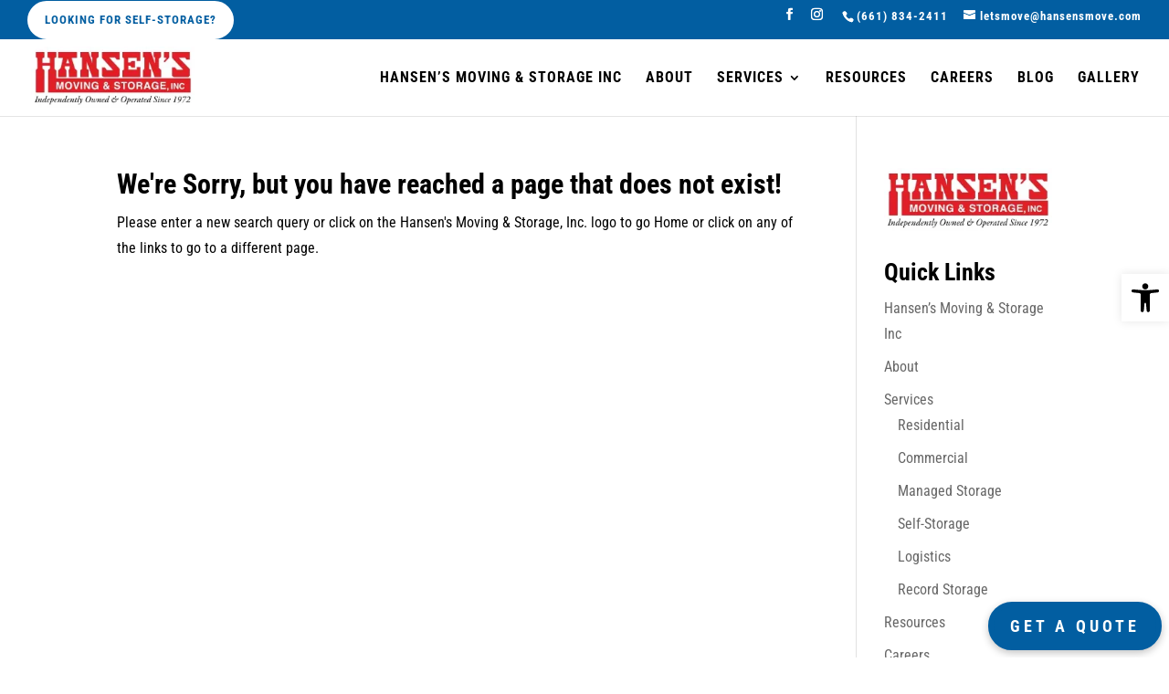

--- FILE ---
content_type: text/css
request_url: https://hansen-s-moving-storage-inc-v1769056443.websitepro-cdn.com/wp-content/themes/divi-child-theme-2023/style.css?ver=4.27.5
body_size: 1462
content:
/*
 Theme Name:     Divi Child Theme 2023
 Theme URI:      https://www.elegantthemes.com/gallery/divi/
 Description:    Divi Child Theme
 Author:         The Websites Team
 Author URI:     https://www.elegantthemes.com
 Template:       Divi
 Version:        1.0.0
*/
 
@import url("../Divi/style.css");
 
/* Theme customization starts here
------------------------------------------------------- */

/*---------------------CSS FOR LP's and BLP's---------------------*/
/*uncomment to use*/

/*#et-top-navigation{
display: none;
}

#logo{
display: none;
}*/


/*---------------------CSS FOR ALL BUILDS---------------------*/

body .et_pb_button2 {
    font-size: 18px;
    background-color: #fff !important;
    border-width: 6px !important;
    border-color: #fff !important;
    border-radius: 50px;
    font-weight: bold;
    font-style: normal;
    text-transform: uppercase;
    text-decoration: none;
	letter-spacing: 4px; }
body .et_pb_button2:hover  {
	background-color: #025ea1 !important;
	border-color: #025ea1 !important;
}
.et_pb_more_button2 { margin-top: -9px !important;}

a.et_pb_button2 { color: #025ea1 !important }

/*Make phone number color visible on Safari*/
a[href^=tel] {
  text-decoration: none;
  color: inherit;
}

/*Used to flip the order of a section on mobile view*/
@media only screen and ( max-width: 980px ) {
	.flip { display: -webkit-flex; -webkit-flex-direction: column-reverse; display: flex; flex-direction: column-reverse !important;}
	.flip .et_pb_column:first-child() { margin-top: 30px; margin-bottom: 0px; }
}


/*Make logo size 80%*/
#logo { max-width: 80% !important; max-height: 80% !important; }



/*Styling the confirmation message, change the color to darker color if on a light background*/
div.gform_confirmation_message {
    text-align: center !important;
    color: inherit!important;/*CHANGE TO YOUR DESIRED COLOR*/
    font-size: 16px !important;
}
.gfield_label{
	color:inherit; /*CHANGE TO YOUR DESIRED COLOR*/
}
.gform_required_legend{
	color:inherit;/*CHANGE TO YOUR DESIRED COLOR*/
}

/*Vertically align icons to the text on secondary menu*/
.et-pb-icon {
padding-top: 4px !important;
}

/* Fix alignment issues with gravity forms checkbox and radio button */
.gform_wrapper.gravity-theme .gfield input[type="checkbox"],
.gform_wrapper.gravity-theme .gfield input[type="radio"] { width: auto; }

/*Used to add padding on cart icon so it's not touching the phone number and email. For websites with WooCommerce integration*/
.et-cart-info{padding-right:15px !important;}

/*---------------------OPTIONAL CSS---------------------*/
/*uncomment to use*/


/*--NAVIGATION MENU--*/
/* Hamburger menu color, change color from black to desired color */
/*@media only screen and (max-width: 980px){
#et-top-navigation span.mobile_menu_bar:before, #et-top-navigation span.mobile_menu_bar:after {
    color: #000 !important;
	}}*/


/*Fix last navigation dropdown on navigation bar from cutting off*/
/*.nav li ul {
    right: 0px;
    left: auto;
}*/

/*Used to show the hamburger bar early so the navigation doesn't run into the logo.  Change the max-width value to the value right before the navigation runs into the logo*/
/*@media(max-width:1030px){
	nav#top-menu-nav{
		display:none;
	}
}

@media(max-width:1030px){
	#et_mobile_nav_menu{
		float:right;
		display:block;
	}
}*/

/*Add drop shadow to navigation on main header*/
/*--------Header Drop Shadow-----*/
 /*#main-header {
 -webkit-box-shadow: 0px 9px 20px 2px rgba(0,0,0,0.24);
 -moz-box-shadow: 0px 9px 20px 2px rgba(0,0,0,0.24);
 box-shadow: 0px 9px 20px 2px rgba(0,0,0,0.24);
 }*/

/*Add drop shadow to navigation on fixed header*/
/*--------FIXED Header Drop Shadow-----*/
 /*#main-header.et-fixed-header {
 -webkit-box-shadow: 0px 9px 20px 2px rgba(0,0,0,0.24)!important;
 -moz-box-shadow: 0px 9px 20px 2px rgba(0,0,0,0.24)!important;
 box-shadow: 0px 9px 20px 2px rgba(0,0,0,0.24)!important;
 }*/



/*--GRAVITY FORMS--*/

/* change gravity form placeholder text color to white, change from white to color desired*/
/*::-webkit-input-placeholder { color:#FFF; }
:-moz-placeholder { opacity: 1; color:#FFF; } 
::-moz-placeholder { opacity: 1; color:#FFF; } 
:-ms-input-placeholder { color:#FFF; } 
input:-moz-placeholder { color:#FFF; }*/

/*Align Gravity form button to the right*/
/*.dcgd_submit_button {
  float:right;
}*/


/*--OTHER--*/

/*Used to hide the title of the images on the gallery module of Divi*/
/*.mfp-title{
display: none !important;
}*/


/* Fill in hover effect for button similar to Divi Plus (e.g construction) 
   Don't use the button icon and border. Adjust the padding to increase/decrease the size of the button
*/
/*body .et_pb_button { padding: 10px 16px !important; border-width: 0px !important; }
body .et_pb_button:hover { box-shadow: inset -10.5em 0 0 0 #000; -webkit-box-shadow: inset -10.5em 0 0 0 #000; }*/

